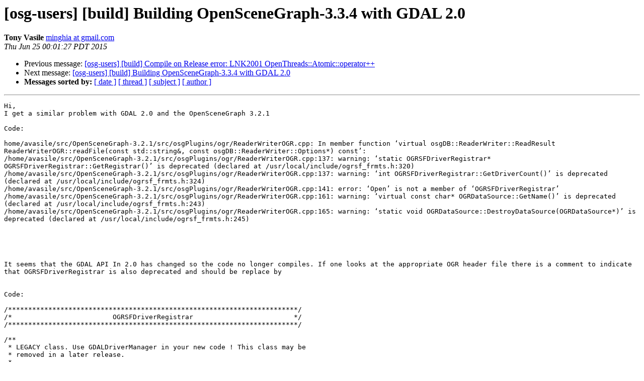

--- FILE ---
content_type: text/html; charset=utf-8
request_url: https://openscenegraph.github.io/OpenSceneGraphDotComBackup/OpenSceneGraph/lists.openscenegraph.org/pipermail/osg-users-openscenegraph.org/2015-June/276943.html
body_size: 1593
content:
<!DOCTYPE HTML PUBLIC "-//W3C//DTD HTML 4.01 Transitional//EN">
<HTML>
 <HEAD>
   <TITLE> [osg-users] [build] Building OpenSceneGraph-3.3.4 with GDAL 2.0
   </TITLE>
   <LINK REL="Index" HREF="index.html" >
   <LINK REL="made" HREF="mailto:osg-users%40lists.openscenegraph.org?Subject=Re%3A%20%5Bosg-users%5D%20%5Bbuild%5D%20Building%20OpenSceneGraph-3.3.4%20with%20GDAL%202.0&In-Reply-To=%3C1435215687.m2f.64188%40forum.openscenegraph.org%3E">
   <META NAME="robots" CONTENT="index,nofollow">
   <style type="text/css">
       pre {
           white-space: pre-wrap;       /* css-2.1, curent FF, Opera, Safari */
           }
   </style>
   <LINK REL="Previous"  HREF="000721.html">
   <LINK REL="Next"  HREF="000722.html">
 </HEAD>
 <BODY BGCOLOR="#ffffff">
   <H1>[osg-users] [build] Building OpenSceneGraph-3.3.4 with GDAL 2.0</H1>
<!--htdig_noindex-->
    <B>Tony Vasile</B> 
    <A HREF="mailto:osg-users%40lists.openscenegraph.org?Subject=Re%3A%20%5Bosg-users%5D%20%5Bbuild%5D%20Building%20OpenSceneGraph-3.3.4%20with%20GDAL%202.0&In-Reply-To=%3C1435215687.m2f.64188%40forum.openscenegraph.org%3E"
       TITLE="[osg-users] [build] Building OpenSceneGraph-3.3.4 with GDAL 2.0">minghia at gmail.com
       </A><BR>
    <I>Thu Jun 25 00:01:27 PDT 2015</I>
    <P><UL>
        <LI>Previous message: <A HREF="000721.html">[osg-users] [build] Compile on Release error: LNK2001	OpenThreads::Atomic::operator++
</A></li>
        <LI>Next message: <A HREF="000722.html">[osg-users] [build] Building OpenSceneGraph-3.3.4 with GDAL 2.0
</A></li>
         <LI> <B>Messages sorted by:</B> 
              <a href="date.html#276943">[ date ]</a>
              <a href="thread.html#276943">[ thread ]</a>
              <a href="subject.html#276943">[ subject ]</a>
              <a href="author.html#276943">[ author ]</a>
         </LI>
       </UL>
    <HR>  
<!--/htdig_noindex-->
<!--beginarticle-->
<PRE>Hi,
I get a similar problem with GDAL 2.0 and the OpenSceneGraph 3.2.1

Code:

home/avasile/src/OpenSceneGraph-3.2.1/src/osgPlugins/ogr/ReaderWriterOGR.cpp: In member function &#8216;virtual osgDB::ReaderWriter::ReadResult ReaderWriterOGR::readFile(const std::string&amp;, const osgDB::ReaderWriter::Options*) const&#8217;:
/home/avasile/src/OpenSceneGraph-3.2.1/src/osgPlugins/ogr/ReaderWriterOGR.cpp:137: warning: &#8216;static OGRSFDriverRegistrar* OGRSFDriverRegistrar::GetRegistrar()&#8217; is deprecated (declared at /usr/local/include/ogrsf_frmts.h:320)
/home/avasile/src/OpenSceneGraph-3.2.1/src/osgPlugins/ogr/ReaderWriterOGR.cpp:137: warning: &#8216;int OGRSFDriverRegistrar::GetDriverCount()&#8217; is deprecated (declared at /usr/local/include/ogrsf_frmts.h:324)
/home/avasile/src/OpenSceneGraph-3.2.1/src/osgPlugins/ogr/ReaderWriterOGR.cpp:141: error: &#8216;Open&#8217; is not a member of &#8216;OGRSFDriverRegistrar&#8217;
/home/avasile/src/OpenSceneGraph-3.2.1/src/osgPlugins/ogr/ReaderWriterOGR.cpp:161: warning: &#8216;virtual const char* OGRDataSource::GetName()&#8217; is deprecated (declared at /usr/local/include/ogrsf_frmts.h:243)
/home/avasile/src/OpenSceneGraph-3.2.1/src/osgPlugins/ogr/ReaderWriterOGR.cpp:165: warning: &#8216;static void OGRDataSource::DestroyDataSource(OGRDataSource*)&#8217; is deprecated (declared at /usr/local/include/ogrsf_frmts.h:245)





It seems that the GDAL API In 2.0 has changed so the code no longer compiles. If one looks at the appropriate OGR header file there is a comment to indicate that OGRSFDriverRegistrar is also deprecated and should be replace by 


Code:

/************************************************************************/
/*                         OGRSFDriverRegistrar                         */
/************************************************************************/

/**
 * LEGACY class. Use GDALDriverManager in your new code ! This class may be
 * removed in a later release.
 *
 * Singleton manager for OGRSFDriver instances that will be used to try
 * and open datasources.  Normally the registrar is populated with 
 * standard drivers using the OGRRegisterAll() function and does not need
 * to be directly accessed.  The driver registrar and all registered drivers
 * may be cleaned up on shutdown using OGRCleanupAll().
 *
 * @deprecated 
 */




The only open calls in 
Code:
ogr_api.h

 have  extra parameters 
Code:
OGRDataSourceH CPL_DLL OGROpen( const char *, int, OGRSFDriverH * ) CPL_WARN_UNUSED_RESULT;




to what is called from ReaderWriterOGR.cpp.
... 


Thank you!

Cheers,
Tony

------------------
Read this topic online here:
<A HREF="http://forum.openscenegraph.org/viewtopic.php?p=64188#64188">http://forum.openscenegraph.org/viewtopic.php?p=64188#64188</A>






</PRE>

<!--endarticle-->
<!--htdig_noindex-->
    <HR>
    <P><UL>
        <!--threads-->
	<LI>Previous message: <A HREF="000721.html">[osg-users] [build] Compile on Release error: LNK2001	OpenThreads::Atomic::operator++
</A></li>
	<LI>Next message: <A HREF="000722.html">[osg-users] [build] Building OpenSceneGraph-3.3.4 with GDAL 2.0
</A></li>
         <LI> <B>Messages sorted by:</B> 
              <a href="date.html#276943">[ date ]</a>
              <a href="thread.html#276943">[ thread ]</a>
              <a href="subject.html#276943">[ subject ]</a>
              <a href="author.html#276943">[ author ]</a>
         </LI>
       </UL>

<hr>
<a href="../../../listinfo.cgi/osg-users-openscenegraph.html">More information about the osg-users
mailing list</a><br>
<!--/htdig_noindex-->
</body></html>
